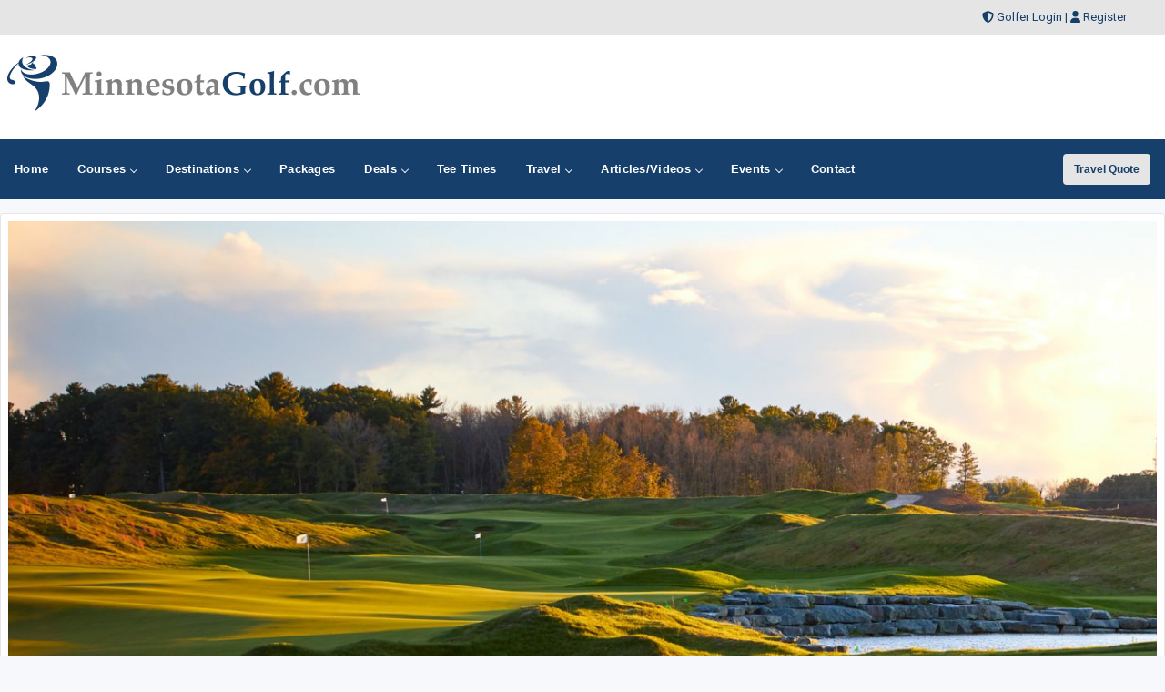

--- FILE ---
content_type: text/html;charset=UTF-8
request_url: https://www.minnesotagolf.com/golfcourses/deals/21295
body_size: 37013
content:



<!DOCTYPE html>
<html lang="en">
<head>
	<meta charset="utf-8">
	<meta name="viewport" content="width=device-width, initial-scale=1">
	<meta http-equiv="Content-Language" content="en-us" />
    
	
	<meta name="description" content="Free The Baths at Blackwolf Run golf packages and coupons for golf course in Kohler, WI. The Baths at Blackwolf Run golf packages, coupons and deals." />
	<meta name="keywords" content="The Baths at Blackwolf Run golf packages, The Baths at Blackwolf Run golf coupons, The Baths at Blackwolf Run golf deals, Minnesota golf coupons" />
	<title>The Baths at Blackwolf Run, Golf Packages, Golf Deals and Golf Coupons</title>
	

  


<!-- Responsive stuff -->
	<meta name="HandheldFriendly" content="True">
	<meta name="MobileOptimized" content="320">
	<meta name="viewport" content="width=device-width, initial-scale=1.0">
    <script src="https://kit.fontawesome.com/ea76ee9338.js" crossorigin="anonymous"></script>
    <link type="text/css" rel="stylesheet" href="https://www.minnesotagolf.com/css/tsc_button_styles.css" />
	<link type="text/css" rel="stylesheet" href="https://www.minnesotagolf.com/css/tsc_flatbuttons.css" />
    <link type="text/css" rel="stylesheet" href="https://www.minnesotagolf.com/css/tsc_ribbons.css"  />
	<link type="text/css" rel="stylesheet"  href="https://www.minnesotagolf.com/css/tsc_pagination.css"  />
	<link type="text/css" rel="stylesheet" href="https://www.minnesotagolf.com/css/tsc_css_shadows.css" />    
	
	
<!-- Google Fonts: Inter (body) + roboto (headings) -->
<link rel="preconnect" href="https://fonts.googleapis.com">
<link rel="preconnect" href="https://fonts.gstatic.com" crossorigin>

<link href="https://fonts.googleapis.com/css2?family=Roboto:wght@400;500;600&family=Inter:wght@400;500;600&display=swap" rel="stylesheet">



    
	<!-- Stylesheets -->
	<link rel="stylesheet" href="https://www.minnesotagolf.com/css/html5reset.css" media="all">
	<link rel="stylesheet" href="https://www.minnesotagolf.com/css/responsivestyle.css" media="all">
	<link rel="stylesheet" href="https://www.minnesotagolf.com/css/col.css" media="all">
	<link rel="stylesheet" href="https://www.minnesotagolf.com/css/2cols.css" media="all">
	<link rel="stylesheet" href="https://www.minnesotagolf.com/css/3cols.css" media="all">
	<link rel="stylesheet" href="https://www.minnesotagolf.com/css/4cols.css" media="all">
	<link rel="stylesheet" href="https://www.minnesotagolf.com/css/5cols.css" media="all">
	<link rel="stylesheet" href="https://www.minnesotagolf.com/css/6cols.css" media="all">
	<link rel="stylesheet" href="https://www.minnesotagolf.com/css/7cols.css" media="all">
	<link rel="stylesheet" href="https://www.minnesotagolf.com/css/8cols.css" media="all">
	<link rel="stylesheet" href="https://www.minnesotagolf.com/css/9cols.css" media="all">
	<link rel="stylesheet" href="https://www.minnesotagolf.com/css/10cols.css" media="all">
	<link rel="stylesheet" href="https://www.minnesotagolf.com/css/11cols.css" media="all">
	<link rel="stylesheet" href="https://www.minnesotagolf.com/css/12cols.css" media="all">
    
	<!-- Responsive Stylesheets -->
	<link rel="stylesheet" media="only screen and (max-width: 1024px) and (min-width: 769px)" href="https://www.minnesotagolf.com/css/1024.css">
	<link rel="stylesheet" media="only screen and (max-width: 768px) and (min-width: 481px)" href="https://www.minnesotagolf.com/css/768.css">
	<link rel="stylesheet" media="only screen and (max-width: 480px)" href="https://www.minnesotagolf.com/css/480.css">
	
	<!-- Shoelace Module -->
	<link rel="stylesheet" href="https://cdn.jsdelivr.net/npm/@shoelace-style/shoelace@2.20.1/cdn/themes/light.css" />
<script type="module" src="https://cdn.jsdelivr.net/npm/@shoelace-style/shoelace@2.20.1/cdn/shoelace-autoloader.js"></script>
	<link rel="stylesheet" href="https://www.minnesotagolf.com/css/shoelacecustom.css" media="all">
	
	
	<!-- New Navigation JetMenu -->
	<link rel="stylesheet" id="skin" href="https://www.minnesotagolf.com/css/navigation.css">
	

	<script src="https://code.jquery.com/jquery-3.3.1.min.js"></script>
	<script type="text/javascript" src="https://www.minnesotagolf.com/js/navigation.js"></script>

	


        


<style type="text/css" media="print">
 .navigation_area, #topbanner { display: none; }
</style>




	<link href="https://www.minnesotagolf.com/css/jquery-ui.min.css" rel="stylesheet">
<script src="https://www.minnesotagolf.com/js/jquery-ui.min.js"></script>
	
		<script type="text/javascript" src="https://www.minnesotagolf.com/js/image-preview.js"></script>

		 <script src="https://www.minnesotagolf.com/js/moment.min.js"></script>
		

	
    


<!-- PUT THIS TAG IN THE head SECTION Google Ad Network-->


<!-- Favicons and Icons -->

	<!-- generics -->
<link rel="manifest" href="https://www.minnesotagolf.com/site.webmanifest">
<link rel="shortcut icon" href="https://www.minnesotagolf.com/favicon.ico" type="image/x-icon" />
<link rel="icon" href="https://www.minnesotagolf.com/favicon-32.png" sizes="32x32">
<link rel="icon" href="https://www.minnesotagolf.com/favicon-57.png" sizes="57x57">
<link rel="icon" href="https://www.minnesotagolf.com/favicon-76.png" sizes="76x76">
<link rel="icon" href="https://www.minnesotagolf.com/favicon-96.png" sizes="96x96">
<link rel="icon" href="https://www.minnesotagolf.com/favicon-128.png" sizes="128x128">
<link rel="icon" href="https://www.minnesotagolf.com/favicon-192.png" sizes="192x192">
<link rel="icon" href="https://www.minnesotagolf.com/favicon-228.png" sizes="228x228">
	
	<!-- Android -->
<link rel="shortcut icon" sizes="196x196" href="https://www.minnesotagolf.com/favicon-196.png">
	
	<!-- iOS -->
<link rel="apple-touch-icon" href="https://www.minnesotagolf.com/favicon-120.png" sizes="120x120">
<link rel="apple-touch-icon" href="https://www.minnesotagolf.com/favicon-152.png" sizes="152x152">
<link rel="apple-touch-icon" href="https://www.minnesotagolf.com/favicon-180.png" sizes="180x180">
	
	<!-- Windows 8 IE 10-->
<meta name="msapplication-TileColor" content="#2d89ef">
<meta name="msapplication-TileImage" content="https://www.minnesotagolf.com/favicon-144.png">

	<!-- Windows 8.1 + IE11 and above -->
<meta name="msapplication-config" content="https://www.minnesotagolf.com/browserconfig.xml" />
	
	
	<script data-ad-client="ca-pub-3773643663296891" async src="https://pagead2.googlesyndication.com/pagead/js/adsbygoogle.js"></script>
    
<script async src="https://securepubads.g.doubleclick.net/tag/js/gpt.js"></script>
<script>
  window.googletag = window.googletag || {cmd: []};
  googletag.cmd.push(function() {
    googletag.defineSlot('/2335974/golftrips_300_600', [300, 600], 'div-gpt-ad-1637344321575-0').addService(googletag.pubads());
    googletag.pubads().enableSingleRequest();
    googletag.enableServices();
  });
</script>
	
<script async src="https://securepubads.g.doubleclick.net/tag/js/gpt.js"></script>
<script>
  window.googletag = window.googletag || {cmd: []};
  googletag.cmd.push(function() {
    googletag.defineSlot('/2335974/GolfTrips_ROS_160x600', [160, 600], 'div-gpt-ad-1590693121421-0').addService(googletag.pubads());
    googletag.pubads().enableSingleRequest();
    googletag.enableServices();
  });
</script>
	
	<script async src="https://securepubads.g.doubleclick.net/tag/js/gpt.js"></script>
<script>
  window.googletag = window.googletag || {cmd: []};
  googletag.cmd.push(function() {
    googletag.defineSlot('/2335974/GolfTrips_ROS_728x90', [728, 90], 'div-gpt-ad-1590693205365-0').addService(googletag.pubads());
    googletag.pubads().enableSingleRequest();
    googletag.enableServices();
  });
</script>
	
	
<script async src="https://securepubads.g.doubleclick.net/tag/js/gpt.js"></script>
<script>
  window.googletag = window.googletag || {cmd: []};
  googletag.cmd.push(function() {
    googletag.defineSlot('/2335974/GolfingMinnesota_300', [300, 250], 'div-gpt-ad-1590695864117-0').addService(googletag.pubads());
    googletag.pubads().enableSingleRequest();
    googletag.enableServices();
  });
</script>
	
<!-- END OF TAG FOR head SECTION -->


</head>

<body>





<div id="wrapper">


 
<div id="topheadcontainer">
	<div>

            <i class="fas fa-shield-alt"></i> <a href="https://www.minnesotagolf.com/golfer">Golfer Login</a> | <i class="fas fa-user"></i> <a href="https://www.minnesotagolf.com/golfer/Golfer_Signup.cfm">Register</a>
</div>
	</div>  <div id="headcontainer">
		<header>

            <div id="logo">
                <a href="https://www.minnesotagolf.com/"><img src="https://www.minnesotagolf.com/images/logo.jpg" alt="MinnesotaGolf.com" /></a>
            </div>
            <div id="topbanner">
 
          <!-- /2335974/GolfTrips_ROS_728x90 -->
<div id='div-gpt-ad-1590693205365-0' style='width: 728px; height: 90px;'>
  <script>
    googletag.cmd.push(function() { googletag.display('div-gpt-ad-1590693205365-0'); });
  </script>
</div>

</div>


 
            </header><br class="clear" />
	</div> 


<div class="navigation_area">
			
			<nav id="navigation" class="navigation">
				<div class="navigation-header">
					<div class="navigation-brand-text">
						<a href="#">MENU</a>
					</div>
					<div class="navigation-button-toggler">
						<i class="hamburger-icon"></i>
					</div>
				</div>
				<div class="navigation-body">
					<div class="navigation-body-header">
						
						<span class="navigation-body-close-button">&#10005;</span>
					</div>
					<ul class="navigation-menu">
						<li class="navigation-item">
							<a class="navigation-link" href="https://www.minnesotagolf.com/">
								<span>Home</span></a>
						</li>
                        
                        
                         <li class="navigation-item">
							<a class="navigation-link" href="https://www.minnesotagolf.com/golfcourses/">
								Courses
								<span class="submenu-indicator"></span>
							</a>
							<ul class="navigation-dropdown">
								<li class="navigation-dropdown-item">
									<a class="navigation-dropdown-link" href="https://www.minnesotagolf.com/golfcourses/">Golf Course Directory</a>
								</li>
                                <li class="navigation-dropdown-item">
									<a class="navigation-dropdown-link" href="https://www.minnesotagolf.com/maps/golfmap.cfm">Golf Course Map</a>
								</li>
                                <li class="navigation-dropdown-item">
									<a class="navigation-dropdown-link" href="https://www.minnesotagolf.com/golfcourses/topgolfcourses.cfm">Top Golf Courses</a>
								</li>
                                <li class="navigation-dropdown-item">
									<a class="navigation-dropdown-link" href="https://www.minnesotagolf.com/golfcourses/mostrecommended.cfm">Most Recommended Courses</a>
								</li>
                                <li class="navigation-dropdown-item">
									<a class="navigation-dropdown-link" href="https://www.minnesotagolf.com/golfcourses/golfresorts.cfm">Golf Resorts Directory</a>
								</li>
								<li class="navigation-dropdown-item">
									<a class="navigation-dropdown-link" href="https://www.minnesotagolf.com/golfcommunities/">Golf Communities</a>
								</li>
                                 <li class="navigation-dropdown-item">
									<a class="navigation-dropdown-link" href="https://www.minnesotagolf.com/golfcourses/casinos.cfm">Casino Golf Guide</a>
								</li>
                                 <li class="navigation-dropdown-item">
									<a class="navigation-dropdown-link" href="https://www.minnesotagolf.com/golflessons/">Golf Lessons/Instruction</a>
								</li>
                                 <li class="navigation-dropdown-item">
									<a class="navigation-dropdown-link" href="https://www.minnesotagolf.com/facilities/">Ranges, Stores and Facilities</a>
								</li>
								<li class="navigation-dropdown-item">
									<a class="navigation-dropdown-link" href="https://www.minnesotagolf.com/indoorgolfsimulators/">Indoor Golf Simulators</a>
								</li>
								
                                 <li class="navigation-dropdown-item">
									<a class="navigation-dropdown-link" href="https://www.minnesotagolf.com/golfcourses/par3.cfm">Executive and Par 3</a>
								</li>
								<li class="navigation-dropdown-item">
									<a class="navigation-dropdown-link" href="https://www.minnesotagolf.com/puttingcourses/">Putting Courses</a>
								</li>
                                <li class="navigation-dropdown-item">
									<a class="navigation-dropdown-link" href="https://www.minnesotagolf.com/socialmedia/">Golf Course Social Media</a>
								</li>
                                <li class="navigation-dropdown-item">
									<a class="navigation-dropdown-link" href="https://www.minnesotagolf.com/golfcourseapps/">Golf Course Mobile Apps</a>
								</li>
							</ul>
						</li>
                        

                        
                        
                        <li class="navigation-item">
							<a class="navigation-link" href="https://www.minnesotagolf.com/maps/">
							Destinations
								<span class="submenu-indicator"></span>
							</a>
							<div class="navigation-megamenu">
								<div class="navigation-megamenu-container">
									<div class="navigation-row">
										<div class="navigation-col">
											<ul class="navigation-list">
				<li class="navigation-list-heading"><a href="https://www.minnesotagolf.com/maps/">Golf Guides &amp; Destinations</a></li>                        
    
	<li><a href="https://www.minnesotagolf.com/golfguide/brainerd">Brainerd</a></li>
	
	<li><a href="https://www.minnesotagolf.com/golfguide/duluth">Duluth - Northeastern Minnesota</a></li>
	
	<li><a href="https://www.minnesotagolf.com/golfguide/twincities">Minneapolis - St Paul - Bloomington</a></li>
	
	<li><a href="https://www.minnesotagolf.com/golfguide/redwing">Red Wing</a></li>
	
											</ul>
										</div>
                                        
                                        <div class="navigation-col">
											<ul class="navigation-list">
				<li class="navigation-list-heading"><a href="https://www.minnesotagolf.com/maps/">Golf Trails</a></li>
                		 
	<li><a href="https://www.minnesotagolf.com/golftrails/brainerd-golf-trail">Brainerd Golf Trail</a></li>
	<li><a href="https://www.minnesotagolf.com/golftrails/great-northern-golf-trail">Great Northern Golf Trail</a></li>
	<li><a href="https://www.minnesotagolf.com/golftrails/minnesota-golf-trail">Minnesota Golf Trail</a></li>
	<li><a href="https://www.minnesotagolf.com/golftrails/wild-north-golf-trail">Wild North Golf Trail</a></li>
											</ul>
										</div>
                                        
                                        <div class="navigation-col">
											<ul class="navigation-list">
				<li class="navigation-list-heading"><a href="https://www.minnesotagolf.com/maps/">Other Golf Guides</a></li>
               <li><a href="https://www.minnesotagolf.com/maps/golfmap.cfm">Golf Course Map</a></li>
								 <li><a href="https://www.minnesotagolf.com/golfcourses/casinos.cfm">Casino Golf Guide</a></li>
                                 <li><a href="https://www.minnesotagolf.com/golfcourses/golfresorts.cfm">Golf Resorts Directory</a></li>
                                  <li><a href="https://www.minnesotagolf.com/stayandplay/">Stay and Play Packages</a></li>
                                 <li><a href="https://www.minnesotagolf.com/travel/">Golf Travel Ideas</a></li>
											</ul>
										</div>
                        
                        	</div>
								</div>
							</div>
                        </li>
    

                        
        	<li class="navigation-item">
                        <a class="navigation-link" href="https://www.minnesotagolf.com/stayandplay/">
								<span>Packages</span></a>
						</li>
                        
                  <li class="navigation-item">
							<a class="navigation-link" href="https://www.minnesotagolf.com/coupons/">
								Deals
								<span class="submenu-indicator"></span>
							</a>
							<ul class="navigation-dropdown">
								<li class="navigation-dropdown-item">
									<a class="navigation-dropdown-link" href="https://www.minnesotagolf.com/coupons/">Golf Deals &amp; Specials</a>
								</li>
							
								<li class="navigation-dropdown-item">
									<a class="navigation-dropdown-link" href="https://www.minnesotagolf.com/freebirthdaygolf/">Free Birthday Golf</a>
								</li>
                                
                                <li class="navigation-dropdown-item">
									<a class="navigation-dropdown-link" href="https://www.minnesotagolf.com/stayandplay/">Stay and Play Packages</a>
								</li>
                                
                                <li class="navigation-dropdown-item">
									<a class="navigation-dropdown-link" href="https://www.minnesotagolf.com/golfgiftcards/">Gift Cards &amp Advanced Rounds</a>
								</li>
                                
                                <li class="navigation-dropdown-item">
									<a class="navigation-dropdown-link" href="https://www.minnesotagolf.com/golfmemberships/">Golf Memberships</a>
                                </li>
                                
                                <li class="navigation-dropdown-item">
									<a class="navigation-dropdown-link" href="https://www.minnesotagolf.com/teetimes/">Online Tee Times</a></li>
								</li>
      
                                
							</ul>
						</li>      
                        
                        
                  	<li class="navigation-item">
                        <a class="navigation-link" href="https://www.minnesotagolf.com/teetimes/">
								<span>Tee Times</span></a>
						</li>
                        
                        
                        <li class="navigation-item">
							<a class="navigation-link" href="https://www.minnesotagolf.com/travel/">
								Travel
								<span class="submenu-indicator"></span>
							</a>
							<ul class="navigation-dropdown">
								<li class="navigation-dropdown-item">
									<a class="navigation-dropdown-link" href="https://www.minnesotagolf.com/stayandplay/">Golf Stay and Play Packages</a>
								</li>
							
								<li class="navigation-dropdown-item">
									<a class="navigation-dropdown-link" href="https://www.minnesotagolf.com/touroperator/">Golf Package Providers</a>
								</li>
                                
                                <li class="navigation-dropdown-item">
									<a class="navigation-dropdown-link" href="https://www.minnesotagolf.com/travel/">Golf Travel Ideas</a>
								</li>
                                
                                <li class="navigation-dropdown-item">
									<a class="navigation-dropdown-link" href="https://www.minnesotagolf.com/maps/">Trips and Destinations</a>
								</li>
                                
                                <li class="navigation-dropdown-item">
									<a class="navigation-dropdown-link" href="https://www.minnesotagolf.com/travel/quote.cfm">Free Golf Travel Quote</a>
								</li>
                                
                                <li class="navigation-dropdown-item">
									<a class="navigation-dropdown-link" href="https://golftrips.shipsticks.com/ship">Ship My Golf Clubs</a>
								</li>
							</ul>
						</li>

                            <li class="navigation-item">
							<a class="navigation-link" href="https://www.minnesotagolf.com/articles/">
								Articles/Videos
								<span class="submenu-indicator"></span>
							</a>
							<ul class="navigation-dropdown">
								<li class="navigation-dropdown-item">
									<a class="navigation-dropdown-link" href="https://www.minnesotagolf.com/articles/">Featured Articles</a>
								</li>
							
								<li class="navigation-dropdown-item">
									<a class="navigation-dropdown-link" href="https://www.minnesotagolf.com/videos/">Featured Videos</a>
								</li>
                                
                                <li class="navigation-dropdown-item">
									<a class="navigation-dropdown-link" href="https://www.minnesotagolf.com/videos/coursevideos.cfm">Course Videos</a>
								</li>
                                
                                <li class="navigation-dropdown-item">
									<a class="navigation-dropdown-link" href="https://www.minnesotagolf.com/360/">360 Virtual Reality</a>
								</li>
      
                                
							</ul>
						</li>
                
                <li class="navigation-item">
							<a class="navigation-link" href="https://www.minnesotagolf.com/events/">
								Events
								<span class="submenu-indicator"></span>
							</a>
							<ul class="navigation-dropdown">
								<li class="navigation-dropdown-item">
									<a class="navigation-dropdown-link" href="https://www.minnesotagolf.com/events/">View Outings and Events</a>
								</li>
							
								<li class="navigation-dropdown-item">
									<a class="navigation-dropdown-link" href="https://www.minnesotagolf.com/events/addevent.cfm">Post/Promote An Event</a>
								</li>
                                
                                <li class="navigation-dropdown-item">
									<a class="navigation-dropdown-link" href="https://www.minnesotagolf.com/golfoutings/">Plan A Golf Outing</a>
								</li>
                                
                                <li class="navigation-dropdown-item">
									<a class="navigation-dropdown-link" href="https://www.minnesotagolf.com/golfoutings/">Courses Who Host Outings</a>
								</li>
                               <li class="navigation-dropdown-item">
									<a class="navigation-dropdown-link" href="https://www.minnesotagolf.com/golfcourseweddings/">Course Wedding/Banquet Hall</a>
								</li>
                                
							</ul>
						</li>
                        
    						
                        
                        	<li class="navigation-item">
							<a class="navigation-link" href="https://www.minnesotagolf.com/contact/">
								<span>Contact</span></a>
						</li>
					</ul>
    
    <div class="navigation-body-section align-to-right">
        <a class="navigation-btn" href="https://www.minnesotagolf.com/travel/quote.cfm">Travel Quote</a>
    </div>
				
				</div>
			</nav>
			
		</div> 
    
    
    
    

    		<script type="text/javascript">
			var navigation = new Navigation(document.getElementById("navigation"),{
				overlayColor: "rgba(255, 255, 255, 0.5)",
				autoSubmenuIndicator: false,
				submenuTrigger: "hover"
			});
		</script>
    
    
			

<div id="maincontentcontainer"> 
<div class="lightcontainer">


<div class="maincontent">

<!-- AddThis Button END -->
                    

	<div class="section group">
	<div class="col span_3_of_3">
		<div class="white-container">
	<div class="image-preview2">
		         

		<!-- Don't forget to set large image ID to be used from javascript -->
		<img id="currentImage2" src="https://images.minnesotagolf.com/courselarge/the_baths.jpg" alt="The Baths at Blackwolf Run" />
			   
		<div class="image-preview-caption2">
			<span>The Baths at Blackwolf Run</span>
		   <!-- Thumbnails list -->
			<p class="thumbnail2">
			
		
		<a href="https://images.minnesotagolf.com/courselarge/thebaths2.jpg" title="The Baths at Blackwolf Run"><img src="https://images.minnesotagolf.com/courselarge/thebaths2.jpg" alt="The Baths at Blackwolf Run" /></a> 
			
			<a href="https://images.minnesotagolf.com/courselarge/the_baths.jpg" title="The Baths at Blackwolf Run"><img src="https://images.minnesotagolf.com/courselarge/the_baths.jpg" alt="The Baths at Blackwolf Run" /></a> 
		
			</p>
			<!-- End thumbnails list -->
		</div>

		

	</div>   <br class="clear" /></div>   
	</div>   
	</div>   


	<div class="section group">
	<div class="col span_2_of_3">
<div class="white-container">

	<div class="addthis">
	<!-- AddToAny BEGIN -->
<div class="a2a_kit a2a_kit_size_32 a2a_default_style" style="float: left">
<a class="a2a_dd" href="https://www.addtoany.com/share"></a>
<a class="a2a_button_facebook a2a_counter"></a>
<a class="a2a_button_x a2a_counter"></a>
<a class="a2a_button_linkedin"></a>
<a class="a2a_button_twitter"></a>
<a class="a2a_button_pocket"></a>
<a class="a2a_button_email"></a>
</div>
	
<script defer src="https://static.addtoany.com/menu/page.js"></script>
	
<!-- AddToAny END -->
</div>
<br class="clear" />



<h1>The Baths at Blackwolf Run Golf Deals and Packages</h1>
                         
                         
                         	
                            <h3>Online Tee Times</h3>

                    <p>
                    <a href="../../teetimes/course/21295" target="_blank" class="tsc_awb_small tsc_awb_green tsc_flat"><span>Book Tee Time - Direct</span></a> 
                    
                   
			
</p><br />
	
							 </div>

 
    
<!-- Process Query -->

	
		<div class="white-container">
    <h3>Daily Deals and Specials</h3>
    <p>No daily deals or specials at this time.</p>
		</div>
	
    
   
   
   <div class="white-container">
    <p>&nbsp;</p>
    <a class="tsc_awb_small tsc_awb_gray tsc_flat" href="https://www.minnesotagolf.com/travel/quote.cfm?CourseId=21295&destination=Minnesota - The Baths at Blackwolf Run"><span>Free Golf Package Quote</span></a>
    &nbsp;&nbsp;
    <a class="tsc_awb_small tsc_awb_gray tsc_flat" href="../../golfcourses/the-baths-blackwolf-run"><span>View The Baths at Blackwolf Run</span></a>
    <p>&nbsp;</p>
		</div>
    
    
		
		   

     <!-- Email Subscribe --> 
     <br class="clear" />

	
<!-- Last Div to close main content -->
                  
				</div>
					<!-- Start Column Section -->
                    <div class="col span_1_of_3">
                    
                    
                    <div class="ad-frame-admin">
                    <h3>The Baths at Blackwolf Run</h3>
    					

                        <p class="courselogo">
		        	    <a href="../../golfcourses/the-baths-blackwolf-run"><img src="https://images.minnesotagolf.com/courselogos/blackwolfrun.jpg" style="width: 100px;" alt="The Baths at Blackwolf Run"></a></p>
						
            			
			            <p>
	        			    1111 W Riverside Drive<br />
			                Kohler, WI 53044<br />
							<br />	
        					<br />
			                Phone: 855-421-3453<br />
			                
			            </p>
			            <br class="clear" />
            			<p class="gallery">
			            	<a href="../postreview/21295" class="tsc_awb_small tsc_awb_yellow tsc_flat"><span>Post Review</span></a> 
            			    <a href="../../golfcourses/the-baths-blackwolf-run" class="tsc_awb_small tsc_awb_white_o tsc_flat"><span>View Course Profile</span></a> 
			            </p>
                    </div>
                    
                    
					<!-- Banner -->
					<!-- Google Banner Local -->

<div class="ad-frame"><!-- /2335974/GolfingMinnesota_300 -->
<div id='div-gpt-ad-1590695864117-0' style='width: 300px; height: 250px;'>
  <script>
    googletag.cmd.push(function() { googletag.display('div-gpt-ad-1590695864117-0'); });
  </script>
</div>
	</div> 
					
						<!-- Newsletter Subscribe-->
						


            <div class="newslettersubscribe"><h4>Get Social</h4>
				<hr />
				
           <div class="social-media-icons">
            
<div class="social-media-image">
			   <a target="_blank" href="https://www.facebook.com/golftrips">
	<img src="https://images.minnesotagolf.com/social/facebook.png" style="height:35px;" alt="facebook" /></a>
	</div>
<div class="social-media-image"><a target="_blank" href="https://www.youtube.com/c/golftrips?sub_confirmation=1">
	<img src="https://images.minnesotagolf.com/social/youtube.png" style="height:35px;" alt="youtube" /></a>
	</div>



<div class="social-media-image"><a target="_blank" href="https://www.instagram.com/golftrips/" style="height:35px;" alt="instagram">
	<img src="https://images.minnesotagolf.com/social/instagram.png" style="height:35px;" alt="instagram" /></a>
	</div>

	<div class="social-media-image"><a target="_blank" href="https://www.twitter.com/golftrips">
	<img src="https://images.minnesotagolf.com/social/x.png" style="height:35px;" alt="x" /></a>
	</div>
	
<div class="social-media-image"><a target="_blank" href="https://www.tiktok.com/@golftrips">
	<img src="https://images.minnesotagolf.com/social/tiktok.png" style="height:35px;" alt="tiktok" /></a>
	</div>

				
<div class="social-media-image"><a target="_blank" href="https://www.minnesotagolf.com/xmlfeeds/">
	<img src="https://images.minnesotagolf.com/social/rss.png" style="height:35px;" alt="RSS" /></a>
	</div>
				</div>
            
             


</div>
            
            
            <div class="newslettersubscribe">
            <h4>Free Newsletter</h4>
				<hr />

           <!-- Begin MailChimp Signup Form -->
<link href="//cdn-images.mailchimp.com/embedcode/slim-081711.css" rel="stylesheet" type="text/css">
<style type="text/css">
	#mc_embed_signup{clear:left; font:14px Helvetica,Arial,sans-serif;  width:95%;}
	/* Add your own MailChimp form style overrides in your site stylesheet or in this style block.
	   We recommend moving this block and the preceding CSS link to the HEAD of your HTML file. */
</style>
<div id="mc_embed_signup">
<form action="//golftrips.us9.list-manage.com/subscribe/post?u=3ad5f9dc487181df728f93677&amp;id=54f6235455" method="post" id="mc-embedded-subscribe-form" name="mc-embedded-subscribe-form" class="validate" target="_blank" novalidate>
    <div id="mc_embed_signup_scroll">
	
	<input type="email" value="" name="EMAIL" class="email" id="mce-EMAIL" style="width:95%" placeholder="Enter Email Address" required>
    <input type="hidden" name="STATE" value="MN">
    <!-- real people should not fill this in and expect good things - do not remove this or risk form bot signups-->
    <div style="position: absolute; left: -5000px;"><input type="text" name="b_3ad5f9dc487181df728f93677_54f6235455" tabindex="-1" value=""></div>
    <div class="clear"></div>
		<div style="width: 90%">
		<div style="width: 38%; float: left"><input type="submit" value="Subscribe" name="subscribe" id="mc-embedded-subscribe" class="button"></div>
			<div style="width: 50%; float: right;"><span class="maintextsmall"><a href="https://www.minnesotagolf.com/news/" id="viewlatestnewsletter">Past Newsletters</a></span></div>
		</div>
		<div></div>
    </div>
</form>
</div>

<!--End mc_embed_signup-->
<div class="clear"></div>
            
            </div>
            
 
 


                        
                        <!-- Ad Frame-->
									<div class="ad-frame">
			<script type="text/javascript">
google_ad_client = "pub-3773643663296891";
google_ad_slot = "3928826764";
google_ad_width = 300;
google_ad_height = 250;

</script>
<script type="text/javascript"
src="https://pagead2.googlesyndication.com/pagead/show_ads.js">
</script>
            </div> 
                        
                          <!-- double banners-->
						

        <div class="ad-frame">
 


		<div class="site_sections">
                            <h2>FEATURED</h2>
                            <div class="inner_site_section">
                         

                            
                        
						<div class="one_site_section">
							
												<a href="https://www.minnesotagolf.com/golfcourses/craguns-golf-resort"><img src="https://images.minnesotagolf.com/courselogos/craguns_logo.jpg" style="width:100px; height:100px;" /></a>&nbsp;&nbsp;
											
							</div>
						
						<div class="one_site_section">
							
												<a href="https://www.minnesotagolf.com/golfcourses/breezy-point-resort"><img src="https://images.minnesotagolf.com/courselogos/breezypointresort_mn_logo.jpg" style="width:100px; height:100px;" /></a>&nbsp;&nbsp;
											
							</div>
						
						<div class="one_site_section">
							
												<a href="https://www.minnesotagolf.com/golfcourses/gull-lake-golf-resorrt"><img src="https://www.golftrips.com/images/courselogos/maddens_logo.jpg" style="width:100px; height:100px;" /></a>&nbsp;&nbsp;
											
							</div>
						
						<div class="one_site_section">
							
												<a href="https://www.minnesotagolf.com/golfcourses/the-wilderness-fortune-bay"><img src="https://images.minnesotagolf.com/courselogos/thewildernessgolf_mn_logo.gif" style="width:100px; height:100px;" /></a>&nbsp;&nbsp;
											
							</div>
						
						<div class="one_site_section">
							
												<a href="https://www.minnesotagolf.com/golfcourses/dacotah-ridge-golf-club"><img src="https://images.minnesotagolf.com/courselogos/dacotahridge_mn_logo.gif" style="width:100px; height:100px;" /></a>&nbsp;&nbsp;
											
							</div>
						

                           
                            
                       </div>             
                               
                            </div>



                    
						
                        <div class="banners_right">
                        <!-- PUT THIS TAG IN DESIRED LOCATION OF SLOT GolfTrips_ROS_160x600
     -->

<!-- /2335974/GolfTrips_ROS_160x600 -->
<div id='div-gpt-ad-1590693121421-0' style='width: 160px; height: 600px;'>
  <script>
    googletag.cmd.push(function() { googletag.display('div-gpt-ad-1590693121421-0'); });
  </script>
</div>
   

                        </div>
                        <br class="clear" />
                        </div>
                            
						
                        
  <!-- 600 banner-->
						
                        <div class="ad-frame-600">
                        <script async src="//pagead2.googlesyndication.com/pagead/js/adsbygoogle.js"></script>
<!-- 300x600 -->
<ins class="adsbygoogle"
     style="display:inline-block;width:300px;height:600px"
     data-ad-client="ca-pub-3773643663296891"
     data-ad-slot="2663647839"></ins>
<script>
(adsbygoogle = window.adsbygoogle || []).push({});
</script>
                        </div>
                        <br class="clear" />
                        
                    
						
                    </div>
                    <br class="clear" />
                </div>
				
                <!-- End new content -->
            </div>

        </div>
    </div>
                
            <!-- Footer -->
          <!-- Footer -->

<div id="footercontainer">
     	<footer>
		<div class="section group">
			<div class="col span_1_of_3">
				<div class="section group">
			<div class="col span_1_of_2">
			<a href="https://www.minnesotagolf.com/"><img src="https://www.minnesotagolf.com/images/logo.png" style="width:200px" alt="MinnesotaGolf.com"></a>
					</div>
					<div class="col span_1_of_2"></div>
				<br class="clear" />
					
				
							
							<p>MinnesotaGolf.com is your ultimate local golf directory, bringing you the latest golf news, course reviews, and exclusive stay-and-play deals. Whether you're looking for a hidden gem, the best golf packages, or insider tips, we cover the local golf scene.</p>
					
				
					
					
				</div>
				
				
			</div>
			<div class="col span_1_of_3">
			<p style="padding-top:10px "><a href="https://www.minnesotagolf.com/about/">About</a>&nbsp;
					|| <a href="https://www.minnesotagolf.com/contact/">Contact</a>&nbsp;
					|| <a href="https://www.minnesotagolf.com/privacy/">Privacy</a>&nbsp;
                    || <a href="https://www.minnesotagolf.com/terms/">Terms</a>&nbsp;</p>
			</div>
			
			
			<div class="col span_1_of_3">
			<ul class="social-icons">
				 <li><a href="https://www.facebook.com/golftrips" class="social-icon"> <i class="fa-brands fa-facebook-f fa-lg"></i></a></li>
				 <li><a href="https://www.youtube.com/c/golftrips?sub_confirmation=1" class="social-icon"> <i class="fa-brands fa-youtube fa-lg"></i></a></li>
				 <li><a href="https://www.instagram.com/golftrips/" class="social-icon"> <i class="fa-brands fa-instagram fa-lg"></i></a></li>
				 <li><a href="https://www.twitter.com/golftrips/" class="social-icon"> <i class="fa-brands fa-x-twitter fa-lg"></i></a></li>
				 <li><a href="https://www.tiktok.com/@golftrips" class="social-icon"> <i class="fa-brands fa-tiktok fa-lg"></i></a></li>
				 <li><a href="https://www.minnesotagolf.com/xmlfeeds/" class="social-icon"> <i class="fa-solid fa-rss fa-lg"></i></a></li>
				</ul>
			</div>
		</div>
		
		
		<div class="section group">
			<div id="smallprint">
			Copyright CityCom Marketing, LLC - MinnesotaGolf.com  - All Rights Reserved.
			
			</div>
		</div>

		</footer>
	</div>
<!-- Global site tag (gtag.js) - Google Analytics -->
<script async src="https://www.googletagmanager.com/gtag/js?id=G-ZHEPHNEJ24"></script>
<script>
  window.dataLayer = window.dataLayer || [];
  function gtag(){dataLayer.push(arguments);}
  gtag('js', new Date());

  gtag('config', 'G-ZHEPHNEJ24');
</script> 
                  
</body>
</html>





--- FILE ---
content_type: text/html; charset=utf-8
request_url: https://www.google.com/recaptcha/api2/aframe
body_size: 264
content:
<!DOCTYPE HTML><html><head><meta http-equiv="content-type" content="text/html; charset=UTF-8"></head><body><script nonce="hM4mXlllkkngiCof_Cnigg">/** Anti-fraud and anti-abuse applications only. See google.com/recaptcha */ try{var clients={'sodar':'https://pagead2.googlesyndication.com/pagead/sodar?'};window.addEventListener("message",function(a){try{if(a.source===window.parent){var b=JSON.parse(a.data);var c=clients[b['id']];if(c){var d=document.createElement('img');d.src=c+b['params']+'&rc='+(localStorage.getItem("rc::a")?sessionStorage.getItem("rc::b"):"");window.document.body.appendChild(d);sessionStorage.setItem("rc::e",parseInt(sessionStorage.getItem("rc::e")||0)+1);localStorage.setItem("rc::h",'1768475637651');}}}catch(b){}});window.parent.postMessage("_grecaptcha_ready", "*");}catch(b){}</script></body></html>